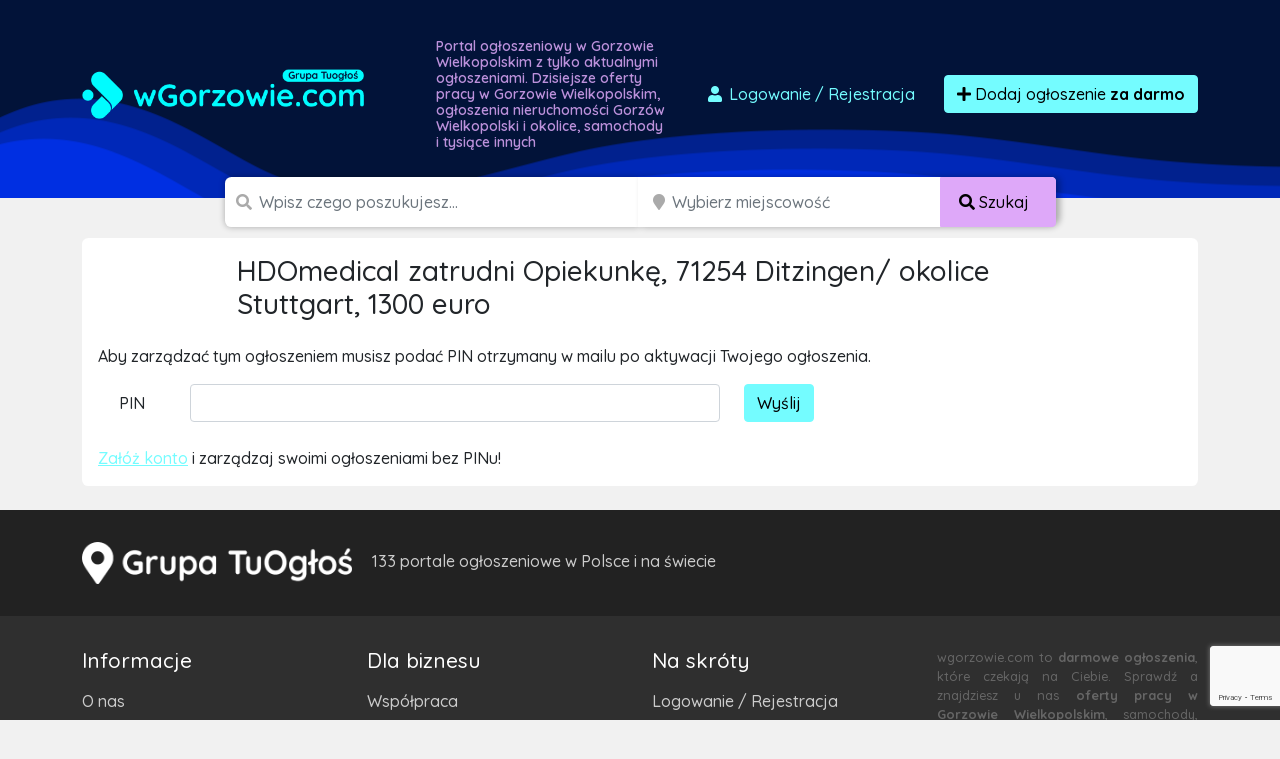

--- FILE ---
content_type: text/html; charset=utf-8
request_url: https://www.google.com/recaptcha/api2/anchor?ar=1&k=6LcGL2waAAAAAFvyq9eZuOpExVXA7oMTBKT3GRF5&co=aHR0cHM6Ly93Z29yem93aWUuY29tOjQ0Mw..&hl=en&v=PoyoqOPhxBO7pBk68S4YbpHZ&size=invisible&anchor-ms=20000&execute-ms=30000&cb=9qghd9esn09u
body_size: 48818
content:
<!DOCTYPE HTML><html dir="ltr" lang="en"><head><meta http-equiv="Content-Type" content="text/html; charset=UTF-8">
<meta http-equiv="X-UA-Compatible" content="IE=edge">
<title>reCAPTCHA</title>
<style type="text/css">
/* cyrillic-ext */
@font-face {
  font-family: 'Roboto';
  font-style: normal;
  font-weight: 400;
  font-stretch: 100%;
  src: url(//fonts.gstatic.com/s/roboto/v48/KFO7CnqEu92Fr1ME7kSn66aGLdTylUAMa3GUBHMdazTgWw.woff2) format('woff2');
  unicode-range: U+0460-052F, U+1C80-1C8A, U+20B4, U+2DE0-2DFF, U+A640-A69F, U+FE2E-FE2F;
}
/* cyrillic */
@font-face {
  font-family: 'Roboto';
  font-style: normal;
  font-weight: 400;
  font-stretch: 100%;
  src: url(//fonts.gstatic.com/s/roboto/v48/KFO7CnqEu92Fr1ME7kSn66aGLdTylUAMa3iUBHMdazTgWw.woff2) format('woff2');
  unicode-range: U+0301, U+0400-045F, U+0490-0491, U+04B0-04B1, U+2116;
}
/* greek-ext */
@font-face {
  font-family: 'Roboto';
  font-style: normal;
  font-weight: 400;
  font-stretch: 100%;
  src: url(//fonts.gstatic.com/s/roboto/v48/KFO7CnqEu92Fr1ME7kSn66aGLdTylUAMa3CUBHMdazTgWw.woff2) format('woff2');
  unicode-range: U+1F00-1FFF;
}
/* greek */
@font-face {
  font-family: 'Roboto';
  font-style: normal;
  font-weight: 400;
  font-stretch: 100%;
  src: url(//fonts.gstatic.com/s/roboto/v48/KFO7CnqEu92Fr1ME7kSn66aGLdTylUAMa3-UBHMdazTgWw.woff2) format('woff2');
  unicode-range: U+0370-0377, U+037A-037F, U+0384-038A, U+038C, U+038E-03A1, U+03A3-03FF;
}
/* math */
@font-face {
  font-family: 'Roboto';
  font-style: normal;
  font-weight: 400;
  font-stretch: 100%;
  src: url(//fonts.gstatic.com/s/roboto/v48/KFO7CnqEu92Fr1ME7kSn66aGLdTylUAMawCUBHMdazTgWw.woff2) format('woff2');
  unicode-range: U+0302-0303, U+0305, U+0307-0308, U+0310, U+0312, U+0315, U+031A, U+0326-0327, U+032C, U+032F-0330, U+0332-0333, U+0338, U+033A, U+0346, U+034D, U+0391-03A1, U+03A3-03A9, U+03B1-03C9, U+03D1, U+03D5-03D6, U+03F0-03F1, U+03F4-03F5, U+2016-2017, U+2034-2038, U+203C, U+2040, U+2043, U+2047, U+2050, U+2057, U+205F, U+2070-2071, U+2074-208E, U+2090-209C, U+20D0-20DC, U+20E1, U+20E5-20EF, U+2100-2112, U+2114-2115, U+2117-2121, U+2123-214F, U+2190, U+2192, U+2194-21AE, U+21B0-21E5, U+21F1-21F2, U+21F4-2211, U+2213-2214, U+2216-22FF, U+2308-230B, U+2310, U+2319, U+231C-2321, U+2336-237A, U+237C, U+2395, U+239B-23B7, U+23D0, U+23DC-23E1, U+2474-2475, U+25AF, U+25B3, U+25B7, U+25BD, U+25C1, U+25CA, U+25CC, U+25FB, U+266D-266F, U+27C0-27FF, U+2900-2AFF, U+2B0E-2B11, U+2B30-2B4C, U+2BFE, U+3030, U+FF5B, U+FF5D, U+1D400-1D7FF, U+1EE00-1EEFF;
}
/* symbols */
@font-face {
  font-family: 'Roboto';
  font-style: normal;
  font-weight: 400;
  font-stretch: 100%;
  src: url(//fonts.gstatic.com/s/roboto/v48/KFO7CnqEu92Fr1ME7kSn66aGLdTylUAMaxKUBHMdazTgWw.woff2) format('woff2');
  unicode-range: U+0001-000C, U+000E-001F, U+007F-009F, U+20DD-20E0, U+20E2-20E4, U+2150-218F, U+2190, U+2192, U+2194-2199, U+21AF, U+21E6-21F0, U+21F3, U+2218-2219, U+2299, U+22C4-22C6, U+2300-243F, U+2440-244A, U+2460-24FF, U+25A0-27BF, U+2800-28FF, U+2921-2922, U+2981, U+29BF, U+29EB, U+2B00-2BFF, U+4DC0-4DFF, U+FFF9-FFFB, U+10140-1018E, U+10190-1019C, U+101A0, U+101D0-101FD, U+102E0-102FB, U+10E60-10E7E, U+1D2C0-1D2D3, U+1D2E0-1D37F, U+1F000-1F0FF, U+1F100-1F1AD, U+1F1E6-1F1FF, U+1F30D-1F30F, U+1F315, U+1F31C, U+1F31E, U+1F320-1F32C, U+1F336, U+1F378, U+1F37D, U+1F382, U+1F393-1F39F, U+1F3A7-1F3A8, U+1F3AC-1F3AF, U+1F3C2, U+1F3C4-1F3C6, U+1F3CA-1F3CE, U+1F3D4-1F3E0, U+1F3ED, U+1F3F1-1F3F3, U+1F3F5-1F3F7, U+1F408, U+1F415, U+1F41F, U+1F426, U+1F43F, U+1F441-1F442, U+1F444, U+1F446-1F449, U+1F44C-1F44E, U+1F453, U+1F46A, U+1F47D, U+1F4A3, U+1F4B0, U+1F4B3, U+1F4B9, U+1F4BB, U+1F4BF, U+1F4C8-1F4CB, U+1F4D6, U+1F4DA, U+1F4DF, U+1F4E3-1F4E6, U+1F4EA-1F4ED, U+1F4F7, U+1F4F9-1F4FB, U+1F4FD-1F4FE, U+1F503, U+1F507-1F50B, U+1F50D, U+1F512-1F513, U+1F53E-1F54A, U+1F54F-1F5FA, U+1F610, U+1F650-1F67F, U+1F687, U+1F68D, U+1F691, U+1F694, U+1F698, U+1F6AD, U+1F6B2, U+1F6B9-1F6BA, U+1F6BC, U+1F6C6-1F6CF, U+1F6D3-1F6D7, U+1F6E0-1F6EA, U+1F6F0-1F6F3, U+1F6F7-1F6FC, U+1F700-1F7FF, U+1F800-1F80B, U+1F810-1F847, U+1F850-1F859, U+1F860-1F887, U+1F890-1F8AD, U+1F8B0-1F8BB, U+1F8C0-1F8C1, U+1F900-1F90B, U+1F93B, U+1F946, U+1F984, U+1F996, U+1F9E9, U+1FA00-1FA6F, U+1FA70-1FA7C, U+1FA80-1FA89, U+1FA8F-1FAC6, U+1FACE-1FADC, U+1FADF-1FAE9, U+1FAF0-1FAF8, U+1FB00-1FBFF;
}
/* vietnamese */
@font-face {
  font-family: 'Roboto';
  font-style: normal;
  font-weight: 400;
  font-stretch: 100%;
  src: url(//fonts.gstatic.com/s/roboto/v48/KFO7CnqEu92Fr1ME7kSn66aGLdTylUAMa3OUBHMdazTgWw.woff2) format('woff2');
  unicode-range: U+0102-0103, U+0110-0111, U+0128-0129, U+0168-0169, U+01A0-01A1, U+01AF-01B0, U+0300-0301, U+0303-0304, U+0308-0309, U+0323, U+0329, U+1EA0-1EF9, U+20AB;
}
/* latin-ext */
@font-face {
  font-family: 'Roboto';
  font-style: normal;
  font-weight: 400;
  font-stretch: 100%;
  src: url(//fonts.gstatic.com/s/roboto/v48/KFO7CnqEu92Fr1ME7kSn66aGLdTylUAMa3KUBHMdazTgWw.woff2) format('woff2');
  unicode-range: U+0100-02BA, U+02BD-02C5, U+02C7-02CC, U+02CE-02D7, U+02DD-02FF, U+0304, U+0308, U+0329, U+1D00-1DBF, U+1E00-1E9F, U+1EF2-1EFF, U+2020, U+20A0-20AB, U+20AD-20C0, U+2113, U+2C60-2C7F, U+A720-A7FF;
}
/* latin */
@font-face {
  font-family: 'Roboto';
  font-style: normal;
  font-weight: 400;
  font-stretch: 100%;
  src: url(//fonts.gstatic.com/s/roboto/v48/KFO7CnqEu92Fr1ME7kSn66aGLdTylUAMa3yUBHMdazQ.woff2) format('woff2');
  unicode-range: U+0000-00FF, U+0131, U+0152-0153, U+02BB-02BC, U+02C6, U+02DA, U+02DC, U+0304, U+0308, U+0329, U+2000-206F, U+20AC, U+2122, U+2191, U+2193, U+2212, U+2215, U+FEFF, U+FFFD;
}
/* cyrillic-ext */
@font-face {
  font-family: 'Roboto';
  font-style: normal;
  font-weight: 500;
  font-stretch: 100%;
  src: url(//fonts.gstatic.com/s/roboto/v48/KFO7CnqEu92Fr1ME7kSn66aGLdTylUAMa3GUBHMdazTgWw.woff2) format('woff2');
  unicode-range: U+0460-052F, U+1C80-1C8A, U+20B4, U+2DE0-2DFF, U+A640-A69F, U+FE2E-FE2F;
}
/* cyrillic */
@font-face {
  font-family: 'Roboto';
  font-style: normal;
  font-weight: 500;
  font-stretch: 100%;
  src: url(//fonts.gstatic.com/s/roboto/v48/KFO7CnqEu92Fr1ME7kSn66aGLdTylUAMa3iUBHMdazTgWw.woff2) format('woff2');
  unicode-range: U+0301, U+0400-045F, U+0490-0491, U+04B0-04B1, U+2116;
}
/* greek-ext */
@font-face {
  font-family: 'Roboto';
  font-style: normal;
  font-weight: 500;
  font-stretch: 100%;
  src: url(//fonts.gstatic.com/s/roboto/v48/KFO7CnqEu92Fr1ME7kSn66aGLdTylUAMa3CUBHMdazTgWw.woff2) format('woff2');
  unicode-range: U+1F00-1FFF;
}
/* greek */
@font-face {
  font-family: 'Roboto';
  font-style: normal;
  font-weight: 500;
  font-stretch: 100%;
  src: url(//fonts.gstatic.com/s/roboto/v48/KFO7CnqEu92Fr1ME7kSn66aGLdTylUAMa3-UBHMdazTgWw.woff2) format('woff2');
  unicode-range: U+0370-0377, U+037A-037F, U+0384-038A, U+038C, U+038E-03A1, U+03A3-03FF;
}
/* math */
@font-face {
  font-family: 'Roboto';
  font-style: normal;
  font-weight: 500;
  font-stretch: 100%;
  src: url(//fonts.gstatic.com/s/roboto/v48/KFO7CnqEu92Fr1ME7kSn66aGLdTylUAMawCUBHMdazTgWw.woff2) format('woff2');
  unicode-range: U+0302-0303, U+0305, U+0307-0308, U+0310, U+0312, U+0315, U+031A, U+0326-0327, U+032C, U+032F-0330, U+0332-0333, U+0338, U+033A, U+0346, U+034D, U+0391-03A1, U+03A3-03A9, U+03B1-03C9, U+03D1, U+03D5-03D6, U+03F0-03F1, U+03F4-03F5, U+2016-2017, U+2034-2038, U+203C, U+2040, U+2043, U+2047, U+2050, U+2057, U+205F, U+2070-2071, U+2074-208E, U+2090-209C, U+20D0-20DC, U+20E1, U+20E5-20EF, U+2100-2112, U+2114-2115, U+2117-2121, U+2123-214F, U+2190, U+2192, U+2194-21AE, U+21B0-21E5, U+21F1-21F2, U+21F4-2211, U+2213-2214, U+2216-22FF, U+2308-230B, U+2310, U+2319, U+231C-2321, U+2336-237A, U+237C, U+2395, U+239B-23B7, U+23D0, U+23DC-23E1, U+2474-2475, U+25AF, U+25B3, U+25B7, U+25BD, U+25C1, U+25CA, U+25CC, U+25FB, U+266D-266F, U+27C0-27FF, U+2900-2AFF, U+2B0E-2B11, U+2B30-2B4C, U+2BFE, U+3030, U+FF5B, U+FF5D, U+1D400-1D7FF, U+1EE00-1EEFF;
}
/* symbols */
@font-face {
  font-family: 'Roboto';
  font-style: normal;
  font-weight: 500;
  font-stretch: 100%;
  src: url(//fonts.gstatic.com/s/roboto/v48/KFO7CnqEu92Fr1ME7kSn66aGLdTylUAMaxKUBHMdazTgWw.woff2) format('woff2');
  unicode-range: U+0001-000C, U+000E-001F, U+007F-009F, U+20DD-20E0, U+20E2-20E4, U+2150-218F, U+2190, U+2192, U+2194-2199, U+21AF, U+21E6-21F0, U+21F3, U+2218-2219, U+2299, U+22C4-22C6, U+2300-243F, U+2440-244A, U+2460-24FF, U+25A0-27BF, U+2800-28FF, U+2921-2922, U+2981, U+29BF, U+29EB, U+2B00-2BFF, U+4DC0-4DFF, U+FFF9-FFFB, U+10140-1018E, U+10190-1019C, U+101A0, U+101D0-101FD, U+102E0-102FB, U+10E60-10E7E, U+1D2C0-1D2D3, U+1D2E0-1D37F, U+1F000-1F0FF, U+1F100-1F1AD, U+1F1E6-1F1FF, U+1F30D-1F30F, U+1F315, U+1F31C, U+1F31E, U+1F320-1F32C, U+1F336, U+1F378, U+1F37D, U+1F382, U+1F393-1F39F, U+1F3A7-1F3A8, U+1F3AC-1F3AF, U+1F3C2, U+1F3C4-1F3C6, U+1F3CA-1F3CE, U+1F3D4-1F3E0, U+1F3ED, U+1F3F1-1F3F3, U+1F3F5-1F3F7, U+1F408, U+1F415, U+1F41F, U+1F426, U+1F43F, U+1F441-1F442, U+1F444, U+1F446-1F449, U+1F44C-1F44E, U+1F453, U+1F46A, U+1F47D, U+1F4A3, U+1F4B0, U+1F4B3, U+1F4B9, U+1F4BB, U+1F4BF, U+1F4C8-1F4CB, U+1F4D6, U+1F4DA, U+1F4DF, U+1F4E3-1F4E6, U+1F4EA-1F4ED, U+1F4F7, U+1F4F9-1F4FB, U+1F4FD-1F4FE, U+1F503, U+1F507-1F50B, U+1F50D, U+1F512-1F513, U+1F53E-1F54A, U+1F54F-1F5FA, U+1F610, U+1F650-1F67F, U+1F687, U+1F68D, U+1F691, U+1F694, U+1F698, U+1F6AD, U+1F6B2, U+1F6B9-1F6BA, U+1F6BC, U+1F6C6-1F6CF, U+1F6D3-1F6D7, U+1F6E0-1F6EA, U+1F6F0-1F6F3, U+1F6F7-1F6FC, U+1F700-1F7FF, U+1F800-1F80B, U+1F810-1F847, U+1F850-1F859, U+1F860-1F887, U+1F890-1F8AD, U+1F8B0-1F8BB, U+1F8C0-1F8C1, U+1F900-1F90B, U+1F93B, U+1F946, U+1F984, U+1F996, U+1F9E9, U+1FA00-1FA6F, U+1FA70-1FA7C, U+1FA80-1FA89, U+1FA8F-1FAC6, U+1FACE-1FADC, U+1FADF-1FAE9, U+1FAF0-1FAF8, U+1FB00-1FBFF;
}
/* vietnamese */
@font-face {
  font-family: 'Roboto';
  font-style: normal;
  font-weight: 500;
  font-stretch: 100%;
  src: url(//fonts.gstatic.com/s/roboto/v48/KFO7CnqEu92Fr1ME7kSn66aGLdTylUAMa3OUBHMdazTgWw.woff2) format('woff2');
  unicode-range: U+0102-0103, U+0110-0111, U+0128-0129, U+0168-0169, U+01A0-01A1, U+01AF-01B0, U+0300-0301, U+0303-0304, U+0308-0309, U+0323, U+0329, U+1EA0-1EF9, U+20AB;
}
/* latin-ext */
@font-face {
  font-family: 'Roboto';
  font-style: normal;
  font-weight: 500;
  font-stretch: 100%;
  src: url(//fonts.gstatic.com/s/roboto/v48/KFO7CnqEu92Fr1ME7kSn66aGLdTylUAMa3KUBHMdazTgWw.woff2) format('woff2');
  unicode-range: U+0100-02BA, U+02BD-02C5, U+02C7-02CC, U+02CE-02D7, U+02DD-02FF, U+0304, U+0308, U+0329, U+1D00-1DBF, U+1E00-1E9F, U+1EF2-1EFF, U+2020, U+20A0-20AB, U+20AD-20C0, U+2113, U+2C60-2C7F, U+A720-A7FF;
}
/* latin */
@font-face {
  font-family: 'Roboto';
  font-style: normal;
  font-weight: 500;
  font-stretch: 100%;
  src: url(//fonts.gstatic.com/s/roboto/v48/KFO7CnqEu92Fr1ME7kSn66aGLdTylUAMa3yUBHMdazQ.woff2) format('woff2');
  unicode-range: U+0000-00FF, U+0131, U+0152-0153, U+02BB-02BC, U+02C6, U+02DA, U+02DC, U+0304, U+0308, U+0329, U+2000-206F, U+20AC, U+2122, U+2191, U+2193, U+2212, U+2215, U+FEFF, U+FFFD;
}
/* cyrillic-ext */
@font-face {
  font-family: 'Roboto';
  font-style: normal;
  font-weight: 900;
  font-stretch: 100%;
  src: url(//fonts.gstatic.com/s/roboto/v48/KFO7CnqEu92Fr1ME7kSn66aGLdTylUAMa3GUBHMdazTgWw.woff2) format('woff2');
  unicode-range: U+0460-052F, U+1C80-1C8A, U+20B4, U+2DE0-2DFF, U+A640-A69F, U+FE2E-FE2F;
}
/* cyrillic */
@font-face {
  font-family: 'Roboto';
  font-style: normal;
  font-weight: 900;
  font-stretch: 100%;
  src: url(//fonts.gstatic.com/s/roboto/v48/KFO7CnqEu92Fr1ME7kSn66aGLdTylUAMa3iUBHMdazTgWw.woff2) format('woff2');
  unicode-range: U+0301, U+0400-045F, U+0490-0491, U+04B0-04B1, U+2116;
}
/* greek-ext */
@font-face {
  font-family: 'Roboto';
  font-style: normal;
  font-weight: 900;
  font-stretch: 100%;
  src: url(//fonts.gstatic.com/s/roboto/v48/KFO7CnqEu92Fr1ME7kSn66aGLdTylUAMa3CUBHMdazTgWw.woff2) format('woff2');
  unicode-range: U+1F00-1FFF;
}
/* greek */
@font-face {
  font-family: 'Roboto';
  font-style: normal;
  font-weight: 900;
  font-stretch: 100%;
  src: url(//fonts.gstatic.com/s/roboto/v48/KFO7CnqEu92Fr1ME7kSn66aGLdTylUAMa3-UBHMdazTgWw.woff2) format('woff2');
  unicode-range: U+0370-0377, U+037A-037F, U+0384-038A, U+038C, U+038E-03A1, U+03A3-03FF;
}
/* math */
@font-face {
  font-family: 'Roboto';
  font-style: normal;
  font-weight: 900;
  font-stretch: 100%;
  src: url(//fonts.gstatic.com/s/roboto/v48/KFO7CnqEu92Fr1ME7kSn66aGLdTylUAMawCUBHMdazTgWw.woff2) format('woff2');
  unicode-range: U+0302-0303, U+0305, U+0307-0308, U+0310, U+0312, U+0315, U+031A, U+0326-0327, U+032C, U+032F-0330, U+0332-0333, U+0338, U+033A, U+0346, U+034D, U+0391-03A1, U+03A3-03A9, U+03B1-03C9, U+03D1, U+03D5-03D6, U+03F0-03F1, U+03F4-03F5, U+2016-2017, U+2034-2038, U+203C, U+2040, U+2043, U+2047, U+2050, U+2057, U+205F, U+2070-2071, U+2074-208E, U+2090-209C, U+20D0-20DC, U+20E1, U+20E5-20EF, U+2100-2112, U+2114-2115, U+2117-2121, U+2123-214F, U+2190, U+2192, U+2194-21AE, U+21B0-21E5, U+21F1-21F2, U+21F4-2211, U+2213-2214, U+2216-22FF, U+2308-230B, U+2310, U+2319, U+231C-2321, U+2336-237A, U+237C, U+2395, U+239B-23B7, U+23D0, U+23DC-23E1, U+2474-2475, U+25AF, U+25B3, U+25B7, U+25BD, U+25C1, U+25CA, U+25CC, U+25FB, U+266D-266F, U+27C0-27FF, U+2900-2AFF, U+2B0E-2B11, U+2B30-2B4C, U+2BFE, U+3030, U+FF5B, U+FF5D, U+1D400-1D7FF, U+1EE00-1EEFF;
}
/* symbols */
@font-face {
  font-family: 'Roboto';
  font-style: normal;
  font-weight: 900;
  font-stretch: 100%;
  src: url(//fonts.gstatic.com/s/roboto/v48/KFO7CnqEu92Fr1ME7kSn66aGLdTylUAMaxKUBHMdazTgWw.woff2) format('woff2');
  unicode-range: U+0001-000C, U+000E-001F, U+007F-009F, U+20DD-20E0, U+20E2-20E4, U+2150-218F, U+2190, U+2192, U+2194-2199, U+21AF, U+21E6-21F0, U+21F3, U+2218-2219, U+2299, U+22C4-22C6, U+2300-243F, U+2440-244A, U+2460-24FF, U+25A0-27BF, U+2800-28FF, U+2921-2922, U+2981, U+29BF, U+29EB, U+2B00-2BFF, U+4DC0-4DFF, U+FFF9-FFFB, U+10140-1018E, U+10190-1019C, U+101A0, U+101D0-101FD, U+102E0-102FB, U+10E60-10E7E, U+1D2C0-1D2D3, U+1D2E0-1D37F, U+1F000-1F0FF, U+1F100-1F1AD, U+1F1E6-1F1FF, U+1F30D-1F30F, U+1F315, U+1F31C, U+1F31E, U+1F320-1F32C, U+1F336, U+1F378, U+1F37D, U+1F382, U+1F393-1F39F, U+1F3A7-1F3A8, U+1F3AC-1F3AF, U+1F3C2, U+1F3C4-1F3C6, U+1F3CA-1F3CE, U+1F3D4-1F3E0, U+1F3ED, U+1F3F1-1F3F3, U+1F3F5-1F3F7, U+1F408, U+1F415, U+1F41F, U+1F426, U+1F43F, U+1F441-1F442, U+1F444, U+1F446-1F449, U+1F44C-1F44E, U+1F453, U+1F46A, U+1F47D, U+1F4A3, U+1F4B0, U+1F4B3, U+1F4B9, U+1F4BB, U+1F4BF, U+1F4C8-1F4CB, U+1F4D6, U+1F4DA, U+1F4DF, U+1F4E3-1F4E6, U+1F4EA-1F4ED, U+1F4F7, U+1F4F9-1F4FB, U+1F4FD-1F4FE, U+1F503, U+1F507-1F50B, U+1F50D, U+1F512-1F513, U+1F53E-1F54A, U+1F54F-1F5FA, U+1F610, U+1F650-1F67F, U+1F687, U+1F68D, U+1F691, U+1F694, U+1F698, U+1F6AD, U+1F6B2, U+1F6B9-1F6BA, U+1F6BC, U+1F6C6-1F6CF, U+1F6D3-1F6D7, U+1F6E0-1F6EA, U+1F6F0-1F6F3, U+1F6F7-1F6FC, U+1F700-1F7FF, U+1F800-1F80B, U+1F810-1F847, U+1F850-1F859, U+1F860-1F887, U+1F890-1F8AD, U+1F8B0-1F8BB, U+1F8C0-1F8C1, U+1F900-1F90B, U+1F93B, U+1F946, U+1F984, U+1F996, U+1F9E9, U+1FA00-1FA6F, U+1FA70-1FA7C, U+1FA80-1FA89, U+1FA8F-1FAC6, U+1FACE-1FADC, U+1FADF-1FAE9, U+1FAF0-1FAF8, U+1FB00-1FBFF;
}
/* vietnamese */
@font-face {
  font-family: 'Roboto';
  font-style: normal;
  font-weight: 900;
  font-stretch: 100%;
  src: url(//fonts.gstatic.com/s/roboto/v48/KFO7CnqEu92Fr1ME7kSn66aGLdTylUAMa3OUBHMdazTgWw.woff2) format('woff2');
  unicode-range: U+0102-0103, U+0110-0111, U+0128-0129, U+0168-0169, U+01A0-01A1, U+01AF-01B0, U+0300-0301, U+0303-0304, U+0308-0309, U+0323, U+0329, U+1EA0-1EF9, U+20AB;
}
/* latin-ext */
@font-face {
  font-family: 'Roboto';
  font-style: normal;
  font-weight: 900;
  font-stretch: 100%;
  src: url(//fonts.gstatic.com/s/roboto/v48/KFO7CnqEu92Fr1ME7kSn66aGLdTylUAMa3KUBHMdazTgWw.woff2) format('woff2');
  unicode-range: U+0100-02BA, U+02BD-02C5, U+02C7-02CC, U+02CE-02D7, U+02DD-02FF, U+0304, U+0308, U+0329, U+1D00-1DBF, U+1E00-1E9F, U+1EF2-1EFF, U+2020, U+20A0-20AB, U+20AD-20C0, U+2113, U+2C60-2C7F, U+A720-A7FF;
}
/* latin */
@font-face {
  font-family: 'Roboto';
  font-style: normal;
  font-weight: 900;
  font-stretch: 100%;
  src: url(//fonts.gstatic.com/s/roboto/v48/KFO7CnqEu92Fr1ME7kSn66aGLdTylUAMa3yUBHMdazQ.woff2) format('woff2');
  unicode-range: U+0000-00FF, U+0131, U+0152-0153, U+02BB-02BC, U+02C6, U+02DA, U+02DC, U+0304, U+0308, U+0329, U+2000-206F, U+20AC, U+2122, U+2191, U+2193, U+2212, U+2215, U+FEFF, U+FFFD;
}

</style>
<link rel="stylesheet" type="text/css" href="https://www.gstatic.com/recaptcha/releases/PoyoqOPhxBO7pBk68S4YbpHZ/styles__ltr.css">
<script nonce="XHFvd6ZP_ZTHL8tclaR7Yw" type="text/javascript">window['__recaptcha_api'] = 'https://www.google.com/recaptcha/api2/';</script>
<script type="text/javascript" src="https://www.gstatic.com/recaptcha/releases/PoyoqOPhxBO7pBk68S4YbpHZ/recaptcha__en.js" nonce="XHFvd6ZP_ZTHL8tclaR7Yw">
      
    </script></head>
<body><div id="rc-anchor-alert" class="rc-anchor-alert"></div>
<input type="hidden" id="recaptcha-token" value="[base64]">
<script type="text/javascript" nonce="XHFvd6ZP_ZTHL8tclaR7Yw">
      recaptcha.anchor.Main.init("[\x22ainput\x22,[\x22bgdata\x22,\x22\x22,\[base64]/[base64]/[base64]/[base64]/[base64]/UltsKytdPUU6KEU8MjA0OD9SW2wrK109RT4+NnwxOTI6KChFJjY0NTEyKT09NTUyOTYmJk0rMTxjLmxlbmd0aCYmKGMuY2hhckNvZGVBdChNKzEpJjY0NTEyKT09NTYzMjA/[base64]/[base64]/[base64]/[base64]/[base64]/[base64]/[base64]\x22,\[base64]\\u003d\\u003d\x22,\[base64]/[base64]/DhsOHU8KNSVgzLcOcAMOJw4fDmD3DlsOQwqYlw7F/PEpUw5fCsCQIR8OLwr0HwpzCkcKUBBNow63DmglOwo7DkxlyC13Cm1nDl8OGc28Jw4LDrcO2w5YGwovDmUzCrlDCr0bDrnIRKyLCmMKpw6oJeMKPJUBvw4Uiw4cGw7fDnycyMMO7w5DDjMKqwqjDjcKAO8O2JsOfKcOnR8KYNMK/w47ChcKybMKzWm1WwovCs8KlNsKFf8OXfiDDlhfCt8OOwoXDjMOwCxR7w4fDnMO8wp9ew7vCicOQwrrDl8KpeXTDj2PCmkbDkWfCh8KyGH/DlFArecKFwpQVKsOYcsOLw6Mqw7rDvUPDuDMRw5HCrMOZw6YiXsKYFxIGBsOWFGzCkhTDuMOwUHAedMKLbCgAwrhPfU3DmhUPBkbCicO6w70vY1rCj2zCm0LCuSATw7hVwonCnsKyw4PDrMKZw6LDiX/[base64]/w6wiPsKadcKlw6rDoznCvh7ChzcMNcO2XknDnE0tFcKwwqoXw7RZOsOpOzRjw5LChSc2ehI6woDDk8KnCSHCqMOewoXDkMOEwpMeC0N4wpPCpcKkw7d1CcK2w43Dp8KyKMKjw5/Cn8K2woHCo2MIHMKEwp5nw5xYFMK1wqfCssKsCQDCssOlcA/CrMKDDBTChcKWwpbCgF3DkiDChMOIwqlFw6fCsMOUJ0vDgBzCiVDDusOmwovDnR/DhH0ow4seGsOSdMOQw4TDhxfDiBDDhzjDvCxdLXM2wpocwq7CsAEdYMOnA8OIw6N1UQ0uwosdW1jDiwPDqsO/[base64]/CoD/CmxhGZcKTQcKTRcKSdsKZw6szVcKpT0w9wrJSOcOfw6fDihEJFGF9RFI/w4rDtsKbw5cYTcODETo/dRlefMKKI0lHHj5HVBVRwokpYsO2w7YLwoLCtMOQwrl7ZC54J8KAw5tgwonDu8OyWsO7Q8OgwozDkMKeIVABwpjCv8OQGMKqbcK6wp/[base64]/CrRDDkV7CphLDi07DoiAcwpfClcOlQcKnwqQVwrJPwqDCp8KnCXNxBQ0Cw4DCl8KQw5pfwrjChzzDh0IwDFzCt8ODXgLCpMKuBkPDrMKcQEnDhj/DusORVDDCmR/[base64]/DMO0GkzDrmMxwoJJAnTDhSo2CGbCisOnEcO9w6zDpUhqw70/w540wpXDuzoJwq7DocOkwrpVw5jDr8KCw5sSTcOkwqzDuzw/TMKlM8OpKx0Nw7B+TD7Dv8Ojc8OIw44KasKWUETDjk3DtsKZwo7Cn8KbwpR7OMOyDMKOwqbDj8K0w75Ow53DhhbCi8KEwos0SANvBBMvwq/CjMKbd8OuecKuHRzCpibCtMKqw64NwrFdPMKvU05OwrrCqMO0Tyt3KCDDlsK3CmXDsXZjW8O5EsKNdz4zwqfDoMKcwrzDrG9fQsKhw7XDncKiw6kmwo9sw4t3w6LCkMOOX8K/I8ORw5xLw5wuKcOsGnQywovCvhcxwqPCswgXw6zDulTCsnEew57CosO8wp91ATXDpsOmwpkeO8O/esK9w5IlP8OBLmIgbFXDicK4WcKaEMOnLhF7a8O9LMK0GEk2MibCt8OPw4ZIaMO/[base64]/[base64]/[base64]/Ct2PCqsORL3zDhsOoJcKUTcKcw5vDqsOVFDtXwofDvldFE8KQw60sSCfCkAk7w5wSH0gWwqPDnE5awrLDssOlUsKswqbCoyvDrUgow5/DixFLcjZWKV7DlWJyCMOJZhrDl8Owwo9dTDNgwpE0wqEYJmrCqMK5flBmNTYzwqXCucKrEADDvT3DozgqDsKSC8Kow4Z0w73CgcOFw7rCscOjw6kOBcKMwqlFGcK5w4/CjB/[base64]/[base64]/w79Yw4LChsOzw7rDqcKnwrrCqVbDpiXCjn7DjMOnX8KNSMOGbsO2wovDt8OKLV3CimhpwpUIwrk3w5DCl8K1wol5wrjCr18RfHV6wqU1w4bCrxzChn5VwoPCkj1IEFrDklVYwo/CtzbDncOsQGNBK8O1w7DDscK+w7AcFsKqw4vCiHHCkX7DoQ8bw74wcEQqwp1JwoAvwoceHMKONjnCksKCBxfDnnfCnjzDksKCcCc1w4XCusOPcznDn8KZZ8KTwqRIQsOaw6AxXX9lBz4DwojCmsOdfMKgw6DDo8OXV8O8w4FtAMOyCGnCg2/Dt2vCncKIwpXChgtGwpBHGcKsDcKPPsKjNcOhczTDrcOXwqV+Di7Dt0NIwqrCjTZbw4xfQFsKw6ghw7VEw6vCgMKuScKGcm0lw5onGMKPwqDChMOdQDvCrTwxwqUOw6vDncKbO3HDj8O7UALDr8Kqwp/CocOiw6PCq8K1UsOJGFrDn8KMKsK2wo8nXRjDlMOvwrAFdMK0wovDuRQIAMOOe8Kjw7vCjsKWCj3Cj8KEA8Kow4HDgQnDmjPCqcOXDyY7wr/DkMO7eS0zw69Owqs7NsO6wrAMGMKLwpjDsR/[base64]/CvQ0KYDbCpMOuchsPw69bw7LCgMK8McK1wpJBw6DCu8KGEz0pVcKcGcOIw5zCtXvCnMOTwrfCpcOfIMKFwrLDmsKqSS/Co8KBVsOUwoUMVDEfM8KMw4snd8Ogwq7ClC7DkMKgWwvDjXnDs8KRAcK0w5XDocKiwpU7w4sGw6sPw50Jwr7DqFhRw73DqsKAaU19w60dwqxOw4UVw50jHMO5wqHCgRsDHsOQHMKIw4fDicK6ZC/[base64]/DrD5tw5vChMKhMMKUw7DDsAbCtjjDp3LCliLCtMOnw7DDhcKbwp8lwqjDpxLDrMKwIV1qw58Nw5LDpcOUwpXDmsKAwo88w4TDqcO+MhHCtn3CmA5hGcOuAcOqC1klKzbDmAIxw703w7HDkkAzw5YBw5JlHBvDu8KgwofCicOGdsK/IsOQXQLDtXbCqBTCpsKTcCfCrsOHSWwMwovCsDfCjsKnwofCnwLClCd+wp9SFMKZM1ckw5kJOSrDn8KEw4N/wo85eADCqlBMw4NxwrjDuWXDp8O0woJTKQbDqjjCocKkOMKYw7RGw6wVI8OrwqHChU/DhxvDocOQOMOxRGvDqzQoJMKNCA8dw6TCmcO+Vj/DisKRw59iQS/Dr8KTw4fDi8Ogw6d3H1TCsxrChsK0GQJOCMO+OMK6w4TDtMKxGVQTwqY+w4/CmsOvZsK6GMKFw6gnWiPDiX4ZT8Ouw49yw43DtcO3HMKGwqvCsRJFBTnDicKHw77DqiXDucOGOMKbbcKdU2rDr8OvwpvDl8Ozwp/DqsKCAwzDqgJ8wrMCUcKSMMOJYQPCvQonWhIQwpDCmEkbTEBvYsOzNcKDwr4iw4JsY8K0Bw/DjGzDhsK2Y2LChRhIM8KlwqLDsG/DkcKmw7R4fxzCicKywqnDl1okw5rDr17CjsOmw5nDqz/CgV7DtMK8w71LMcONGMOsw4BielHCkXoNasOwwpEbwqbDh2DDnk3DuMOhwqDDlkvDtsKUw4zDscORF3VXL8KlwovDqMOiVjzChUTCtcKaBFjDqsKZCcOGwoPDvSDDlcKrw5XDoCluw7Jcw6DClsO7w67CrUVRIxHCkgXCuMKNBsKFFjNvAlYcfMK6wql/wpvCqyIHwo1Yw4dVLkcmw6EqBljDgG7Dq0NQwpFUwqPCg8KDc8OgFRQww6XCtcOwLV9xwogSwqtWU2rDmcOjw7csHcORwpnDhhtkF8OOw6/DmQ9Uw79kA8ODA0bDiGHDgMO8wpwHwqzCp8O/wrjDosOgUEnCk8KLwpwwa8OMwpbDhCEywpUxHSYOwqoCw4/[base64]/DsMO6wr9mwrgBCmUoYVRUw5TCncKnw69YAE7DijPDscOGw6TDvy3DlsOGfijCi8OpYsKLUMK2wqfDuS/CgMKOw53Cn1fDmcO3w6nDu8OAw6hvw6Y2Q8K3W3bCisKbwpnCp1rCksO/w6jDvSFMHsOiw63DnRbCsVvCicKyFHTDgB7CnMO5QHTDnHQwWMK+wqTDgAgtUFHCtcKWw5gwSFsQwrvDlRXDoh9oSHFqw5fCtS06W0Ztag/[base64]/CjA1Lw5LDg8OUw5vDszRDNcOefzwUDDPDmW/DiF/CosOuCsOFVEYgSsOqwppXdcOIcMObwo4eRsKmwpTDrcO6wpY4dC0qJ0p6wrbClg0BQsK/[base64]/[base64]/ZMOJXBtHwrZfw5XDtibDj2M2cmHDjjTDmQthw5AUwp/[base64]/CgWbDoknCoMO6PFxNw5vChMOJCF7CukVDwq/[base64]/CqmsawobCucK6wrXCsFzDnm/[base64]/Cq8K3SxlEw45ZPMKlw5sWwoBZUMKgw7jCpRE4wp4Xwq/Dug1+w5B2wrvDsD7DjmDCjcOSw73CrsOPOcOuw7fDjHIiwrw1woJ8wotoZ8OCw4FRC1J0JAbDjWzCksOaw77CnRPDgMKVRAfDvsKjwprCrsO0w5/CssK7wr48woI1wrdKejl0w4Yowrg3w7vDiB7Crn9/DCtpwoHDjTN2w67DjcOyw5HDnSkhMsK1w6kWw7LCrsOSbMOHcCrCqD/[base64]/CgcKdwoMwYMO8w6XCocO8w6BeVRVEKMKmw4pjw4YfCwMfZ2LDhsKGBlrDjsO+w4YrDTjCisKfwqvCpDzDlRrClMKdGy3DlyU0Hk3Di8OVw5bDlsK2YcO0TEpWwr57w4PDisOuwrDDnQM6amdZDwsUwp1KwokSw4ELRsKBwqlnwqMKwo3ClsOABMKDDCl8Uw/CjcKvw5U/[base64]/AiF3woR2w7pRwrkBw7p2w68Fw7fDgMKqAsK1WMOYwqo+d8KFBcOiwrIuwo3DgMObwpzDqT3DtMKvPiAnXMKMwo3DsMOjP8OxwojCsRx3w5MSw7YVwrbCpDXCmcOtdMO3R8KbfMONH8KbS8O5w77CpHjDtMKLw4nCg0jCtU/CgD/[base64]/Cgw/[base64]/DtcKDwqfDo8K/NXTCjHM6wrFNw7rDmcK3WR/CuwFgw7cZw77CgcKbw43DnEZgwrrCkBQhw79RCFnDl8Kuw6LCiMKJCTdTTG1MwrfDn8OpOVjCoih0w7DDtSpIw7LDvMKkSGDCvzHClCfCjgzCmcKOe8KuwqVdDcKhHMKow4dNfsO/w6xaEMO5w7d5RFXDiMKmXsKiwo0JwqIcCsK6wqbCvMOSwrXCqMKnQURsJUVpwq5LX3XCqjlkw53Ck2cMLGXDmsK/GAwnNlrDvMObwq8aw5fDg3PDsHnDtwTCusOkUGl5DlMoE0UOT8KBw5FHaSoIUsO+QMKKHMOow7kWcWgaYQdkwqXCgcOuHH0gAS7DpsOhw7t4w5XDrQ12w6EiBRsfWcO/[base64]/ChcO1LMOkwoPDk0PDpsKMRTvCtE3Ct3NeLcOow6EXw4fCmcKzwqpMw40Kw4ILE2MfLVw0KxPCnsK9ZsOVdhE8KMOAwoFiScO/wpY/[base64]/Dg8K/wqkbKw7Dry0rwr8mw4Z+OMOEwrjDpG9JYsKYw4Nuw6LDqQ7DjMORLcKaQMOdC0vCokDChMOXwq/CmTp1KsOew6TCtcKlCXnDqcONwqkvwr7DrsOqLsOEw4fCqsKNwrDDv8OUw7TCg8KUC8Oaw67CvEtILRLDpMKDw4rCscOONSZmbsOhPB9FwqcNwrnDtMKJwqDDsE3Dvkclw6JZFcKiK8KzVsKpwo0aw5DCp0Mzw6daw5DCg8Kxw6ZHw7pEwq/Dr8KcYzICwpYpMcK4aMOaVsOiEwHDvQ8jVMOfwqTCrMOOwrE+wq5Xwrt7wqU7wrgHRXvClQV/S3rDn8Ksw7dwPcODwqdVw4nDljLDpjZXw5fDq8OkwqkdwpQQLMOvwr07I3V/U8KdXirDozvCksK1wodowrA3wq3CvQ3DoSU+exMaNsONwr7Cq8Kow7Mecx5Uwog9DCLCmm8bWCISw5F8wpQQHMK4Y8KMcFrDrsK+RcOrX8KAQlPCmlt/[base64]/DgS/CicOPKWfClsKiCsK1worCtlZDQsKjKMKAXcK/FMO9w4XCnk3Co8KdfGBTw6NGLcO1P1M1BcK1JsObw6vDoMK2w5bCrcOlB8KHA0xRw7/CisOTw756w4rDh2zDkcO+wovClwrCnDrDtA8hw7vCjBZRw5HCtzrDo0RdwqnDgknDisO4VX/Cs8Kkwpl/[base64]/DgmJIAhDChA5ZwpURVcOrUMK+w4zDvS7CuXzDvcO4fMOTwqvDpnrCrE/DsxDCtzUZPMKEw7vCqhMpwodCw7zCp1FxOVYJRxoRwrTDoyDDhsOZUE7Cj8OARjwiwrYmw6lSwol7w7fDjk0Uw4TDqDTCrcOCLmPCgDgJwpvCqi4vFAfCkTMTM8OTM13DgyIFwovCqcKawqI2Nl7Cs1AEDcKrFMO3wq/DiwTCvnzDrMOmWMONw7jCmsO4w6BsGxzDrsO6e8Kjw4x5CMOaw4kSwqnCmMKmGMOKw5xNw58Lb8OEXk/Co8OswqVdw5XDoMKWw4rDgsOTMQXDm8KvGTXCoxTCi2XCjsKFw5syeMKrdE1aDSt/[base64]/Du8Ozwr1Pw4XDnG9vQ8ODSXVjWcK5w4jCvcK8BcKsFMOYeMKjw7JKIndVw5JuIHDCoAbCvcKxw7gEwp40wq0JIVfCisO5WxQbwrbDmMKZwpsGwrPDisOVw70XcxwIw7gbw4DCi8K2aMODwoFVdMKUw4ZzPsKWwp4WbW/[base64]/DhsKzwokWSjvDusOBHsOGYMOlw5sWw4t5MR/DscO8IcOiEsK0NEbDj1Uqw5XCucKLTGLCgT7DkTFZw7bDhxwxO8K9N8O/[base64]/[base64]/DC5kwo8Owq7CmsObwrHCh8OzGRnDklnDr8OVwooNwrluwq4Sw60Yw6JcwpXDvcO6YsKWSMOPcXsHwofDg8KYw4jCosOOwpZHw6nCnsOSTD0NFMKWIMOFAEEcwo/DmcOEdMOofysuw4DCjVrCl2p2JsKoVRdNwrPCgsKZw4DDikdwwrwUwqbDq2PDnS/[base64]/w6rDhV5GwqzCmjHCsV7Dm8Ovw4UJNg3DqsKRw5vChj3DlMKNM8OGwr8QKsOmCU/[base64]/DvwfDozFmw5PDlcKcWcOMFmvDhcKcwrsiwpXDuDMqW8K4QsOuwp09wq17woc9XMK7aAICwqjDuMKfw7PDlGHDt8K2w7wGw604f0EVwrsxDDUZdsKfwr3ChwjCssO2EcOxwq5SwoLDpDYewp/DicKIwrtmJ8OJQ8Ktwrpqw4DDlsOwXcKYL0wiw68vwovCtcOAEsO/wpfCpcKOwovCnwgkNMK+w74HSQpfwqTCrzXDmzrCicKXflzCpgLCtMK7BhFvfRIvT8KGwqhdw6ZlHi/[base64]/DlllqwpJFw7/ClTHCoj1YCU4/wphvGsKDw6PCo8O4w4zCvcKKw6Mgw59cw5BawpIJw4zChQfCr8KMEsOtV01KZMK2wrVhXsODdgpHUsOXXwbCrTgRwrl4YsKIBkDChwfCgsK7GcOhw4/DkFrDuTfDjiJ4MMO5w7XCgkNCY2DCn8OrFMKIw6UIw4Vaw7HCgMKgAGM/J2JuD8Kkc8OwAsOUb8OSUxdhIDNIwqUFMMKqXMOUZsO+wrvChMK3w5EIw7jCphY7wptqw7HCqMKsXsKlKlAEwrbCsz44W1AfeAAQwphZQMONwpXDuzLDm0/CvEImNcKaKsKPw73CjMKkWA/DrMKiXX/Do8OOG8OLUBkwOcKMwpXDrcKvwqLDvn3DssO3JcKHw7/[base64]/wr0hw7/CnMKzBcKiw4PDjXNnRDHCk8OBw4lXw7I4wpMWwq7Ctj0wYRpCGXRAW8OaLcOFTcOjwqvCtcKTOcO2w5UfwoB5w4xrBQ3CrwJAfAXCjU/[base64]/DocKIJDFQJ8OAfcO9T8KEwrlAw50XcCnDvn8NUMKLwqVswq3DpSjDujzDmSzDocOOwpnCmsKjfjNoWcO1w4LDlsKww4/Co8OiDmLCsFnCgsOTaMKDwoJ3wpnCocKcwph8w68OJRkHwqrCsMO6XcKVw7BawpDCimHCgTDDpcK6w6fDn8KEY8KTwrwww6rCkMO9woszwrfDjQDDmTvDkEEXwqzCpkrCvCZxC8K0RMKlwoNIw4/DmMO+VcKNCF1rbsOKw4zDjcOMw67Dn8Kew5bCgcOMO8K7SDzCl3jDisO3wqvCnMO6w5fDlcK4DMOjw5s6Xn4yGl7DrsOaLMOOwqh5w6cKw7rDhcK9w6gOwq/[base64]/Dl3kOcGvDpcOLwoxbP3vDhn9pKHAmwpZAw5nCgjpSd8OJw4x4dMK8XSQDw747dsK1w7oCwpd4I2ZkbsOew6FjZU7Dq8K6UMKVw6Q6W8OiwpgXUWvDjH7CvBjDtxPDoGlcw4kwQMOKwrsLw7M3Z2vDgcOWTcKww5jDk3/DvC1kw73DiDLDpV3CtMO2wrXCtiQOIC/DmcOTw6BNwo0tUcKXG1PCr8Kwwq3DrwU/PXbDgcOtw4BYOmfCgsOuwo1cw7DDgsOwcWl6R8KYw4hxwq3DlcO9JsKPwqbCncKXw41ldFRAwqfCvCTCrMKZwqrCkMKFN8OhwqXCryhZw5/CqEgFwpnCjGwZwq8fwqHDk34qw64qw4DCjMOhVjzDrBzCjQTCgDg3w7PDv0jDphDDi0bCosKyw5HChn0WccO2worDhBNTwo3DhhnCgRrDtMKyO8ObYnXDkMOsw6jDqjzCrxwow4F+woTDqcKNJMKqcMOwJMOrwphew41rwqN9woYaw4bDtXfDu8K+w67DgsK/w4HCm8OewopOYAnDgWF9w54ANMOUwpg8WcOnQB5Vwp87w5htwoHDpVTDgS/DjGHCp0k0XihLGcKMJw7DgMOtwol8DsOxX8Ouw7DCmDnCncKcdMKsw78TwpthQBk5w6dzwocLY8OfRMOgeVpFwr/CocOzwpLDhcKUPMO6w7jCjcO/XsKOXxHDunPCoUvCozbCrcOBwqrDqMKIw4/ClzFoBQITIsKiw5zCoiREwqtxOALDgGHCpMOnw7LDikHDnR7Cs8OVw7nCh8OcwozDuCUnDMOuYsOnQBPDvBjDilrDpMO+GRzCgwlmwphzw6PDv8K3TmpOwr8Pw6vCnVPDm1vDvE7Di8OkUwbCpk0tNmcww6xqw7DCqMOFWBJ2w64/c1YoaQgPQiPDvMKBw6zCq3rDkhZvN0wawpvDsW/CrArCnsOlWkLDqsK0Pj7CuMKFbSg4AS5uH3dsIVPDvz0Iwr5PwrUSJsOiRcKZw5TDsAp/[base64]/w4HDncObRMK7w4tdfRsdX8Osw6BDwo8NSBZDBRXDqVPCqXdZw4PDgGNQLmUxw75qw7rDlcO+BcK+w5DCi8K1IsOdFcOMwpAkw5rCkUh8wqJDwrZ1OsKaw4/[base64]/[base64]/DncOWw5DCsWITw7zCqWHDssOZw6tyS8KIO8Orw6rDt0RiDcOBw4E8CMOXw6FowoQmCXBpwqzCosOIwqkTF8O8w77CmwRCQcKow4UgLsKUwpF/[base64]/bVgqw4TDhR4yJUpcw7nDpFYSVU7DvMO/[base64]/[base64]/[base64]/CpztoG8KHw7wtHlwzQ8OQCsKYHhzDsyHCpyADw7zCgUJ+w6/[base64]/Du8OEwrbCqVwmwq3Ch8KFDsO+wojDkHUsJCPCr8KNw53CncK6YhVRezIaa8O5wq7CksO7w7rCnXLCoTDCm8KFw6/Dg3pRR8K8NMOwTkFxVMKmw7sGwqdIaUnDvcKbUwFUMcOkwq3Cnxhnw7BhFjsTH0/DtkDCvsKnwpnDrcOnQw/Ck8O3wpHDpsKSFnR0P1fCncOzQ2HCqhsbwrF2w5Z/OirDvsKfw5l4IUFfH8Kfw5RPLsKgw6R2bjVZEnHDggYxBsOgwrNfw5HCqnHDvsKAwpdFQ8O7Z2RxcHIiw6HCv8KMWMK1wpLDihNeFmXCozJdw41Aw6/Co1lsaA9jwqXCojkSWXwmEcOcHsO4w6Qew4/DmiTDm2ZUw7rCmTQpw6nCuwEGbcO2wr9Yw6vDmMOPw4LCjsKxNcOowpbCj3oEw4Z3w5B/M8K3NcKGwrsWcsOMw5Qpwr5CGsOMw7t7PBvCgsKLwol6w507HsKJIMOYwpfCm8OYXQh+fD7DqSfCqTXDlMKLcsOiw5TCk8O6GhFeAALCiBcGECF5MsKew5MXwrc9TW4eJ8Ovwrg2X8Ofwo52X8Ovw6cmw63Dkn/CvxtjFsKiwo3DoMKhw4/Dp8Okw4HDosKHw77CpMKUw5MVw6VsDcOVQcKaw5New5PCsgRkLkEPC8OlDz9UfMKyMSzDjRdhSnsnwobCgsOgwq/DrcKAQsOAJcOfdH5awpZ7wr7CnncFYcKdc0TDhm/CisKqMjPCvsKwGMKMWQ1cb8KzL8KAZSTDvh8+wrUVwqJ+XMOIw5HDgsKEw5nClMKSwo8fw7E5w5/DmHPDjsOdwpTCjEDCnMOCw49TY8O2PBnCtMO7CMKcfMKMwq3CnTDCm8K8ZMOIIHg3w4jDlcOCw48AIsK0w4PCtzbDtsKKbMKlw5wvw4DCssKNw7/[base64]/[base64]/DlMKqw7NLTD/CssOsw5TDusKtw7bDmD0/wqhDw7jDok/Cr8O2ZSx7OEVGw4diI8Kvw5NJf3DDnsKvwobDiVsIHsKiesKKw7U7w5ZyB8KVSUfDhigJZMOOw41Vwok2akZMwoc6flXCiRLDl8Kbw5pDCsO9dULDvcKyw4zCoSfCvcObw7DCnMObX8OVMk/[base64]/DjG0pasKmXjfDmcKtwpFhwoxIwq98wpjDj8OKw5bCoV7ChnldJsKDVydVOH/[base64]/DksKRw6PDm1l3bMKYw4HDrW5Kwo/[base64]/[base64]/[base64]/CpMKXwroAwpbCscOQwrJowoU6w4dpFmvCrjxyODljw4IyW3ZpP8K7wqDCpw10a1YEwq/DhsKJASoEJXUrwpzDjsKFw6DCicObwq0Jw7nDhMOmwpVTc8Kww5zDoMKTw7bCjkkiw4nCmsKddMO6PMKcw4PDjcORasOaRDwYdTzDhDIUw4EFwq7DklXDnRXCucOiw5vDpTXDvMORQibDvxVFwosMNcOMIl3Dp1/CiGtiMcOdJxvChgBoworCqwQHw5/CuRfCoVRzwoRpcBt5wrobwrtycCXDsllFecOfwpUlwqvDosKyKMO7e8KDw6rDrcOHGERtw6DDkcKEwpduwo7Ci1HChMKyw7llwo0Cw7PCqMOVw5RnHULCrggOw75Gw5bDrsKHwp8cBipMwrQ2wq/[base64]/CrAZDbzjCngvCgnJXQzwaGBXCkcKiIcKFVMOjw4TCrhjDocKcAsOqw6RXZ8Odak3CoMKOMGFtEcOEEVXDiMOhWBrCq8K2w6nCj8OfGsKhdsKjVEAiOBPDmcKNFkTCh8OPwr7CvsKrRgrDpVowA8KKYFvDpsOswrFzcMK6wrNAUsKMCMKqw5vDusK7wqbDtsO/w4JeacKFwq8MBiQ7wrnCocO2Pw5hdAtkwrUCw6dkb8KmJ8Kaw7stfsK/w6luwqViwrbCij8Nw5FJwp4eL3lIwonCvmcRUcOnw58Jwpgvw7sONcOdw7fCh8Kfw7wNJMOgaWzDoBHDgcOnw53DtlvCrmfDs8Ktw5vDoiPDgi/Clx7DhsOaw5vDiMKcMsOQw5wlJ8K9PMKiMMK5LcOPwpBMw4EAw43Dl8KXwq5KPcKVw4vDsxF/Z8KBw5llwpIpw4dGw7VuTMKWE8O0BMOrDhI4ShBHYDzDnj3DnsKLJsKTwq4WQ3I1ZcO3wrzDsCrDtXNjI8O/[base64]/CvEY1woEnw6p1woTDtgXDnBbDs8KeDnN0w73DnMOkw4nCgUHCk8KLScKMw7dBwr0kcmtrOsKcw7DDnMOLwqjCrsKAH8KESz3CmUVZwpPCksOKBcKywo1OwqVeGsOjw7B+Y1LCucOpwodtZsK1Nm/ClMO/ViwtWmQzW2XCt1ldbU3DicK0VxNTfMKcX8KKw5XDuV/DsMO0wrE7w4fCmgvCk8KLPkbCtsOtS8K/Hn3Dh0bDmWJhwrtxw5Nawo7CtUfDk8KlfV/CtMOyBUrDoCvCjGIUw5PDpCslwpozw43Cu1kkwrosdsK3JsOXwoDDnh08w6bCnMOpVcOUwrlfw4cWwo/[base64]/[base64]/DosKvNMOUPiZIwqgfKMKneVdjwoUdWx8cw4Q8wppJL8KtOMOTw4FtHVrDu3TCoQU/wpbCucKtw5MMWMOTw6bDpgHCrDLDn0UGDMO0w5HDujzCpsOoJsKsPsK8w7I1wqVMIT5UPE/Ct8OQEz/DsMOtwovCgcK1G0oubMKmw7kHw5bCp0BYODZDwqYRw7AOO3hzWcOnw6dHdVLCqkTCnAoawqnDksOYw6wXw5LCmQRYw6rCvMO/[base64]/[base64]/CghbDp8KVOsOGwoTDlMOmO0N/wrrCslXDikrDmGBreMO7VW8rCMOuw5nCuMO4ZEjCuxrDmynCqcKlw5R6wpFgfsOcw7LDucOCw7Irw59fA8OOCHdmwq4mb0jDhcOmTcOlw5fCmFkIGyPDpwrDrcKSw53CsMORwrTDjygjw73Do2/CocORw50OwozCvgdAdMKACcK8w7/CkcOQLwPCl2ZXw4/DpcORwqhaw6LDrXnDlsKlBScDc1ExaykSQsKkw5rCnGJSUMOTw6AcJsOHT2bCrsKXwoDCocOHwpx2GSw0Pi85ThdzCsOnw58gEirCi8ODDcOCw6cTIAnDmhPCjFrCtcKzwoPDp1o8QlAAw7FfBw7Cgi1Zwo8BI8KWw6LChlLCuMO/wrJYw77ClMO0f8KKchbCvMOiw5zCmMOdQsO7wqDCmcKnw7VUwqMaw6wyw5zCucONwooqwqPCp8Ktw6jCuBwVMMK7cMOQQU/DrjQEw5PCjycYwrfDlXR1wokmwrvCt0LDkjt/[base64]/Dh8OPZxnCrMK0aB0hAsK/[base64]/[base64]/DnMK6w6HCsxc2WsOOwp9MOHJvUkzCsjAGdsK5w7tbwp8aPm/[base64]/CnxRqw4zCnB5OIU/CojMlWkvDty8uw67CrMOQSsOewozCk8KZPsKvZsKhwrh/w4dqwqfDmQ3CvDhMwo7CijkYwr3DtRbCnsOwL8OzOUdIQ8K5Ejklw5zCpcOqw5UGG8KjWXDCtzbDkzPDg8K0FgpUXsOCw5HDiCXClsOlwqPDt0lLdk/DlMO4w7HCv8KuwpTCujd+wo/DscOfwolWw50Lwp0QPXMQw4XDgsKoOwXDv8OSUyvCiWbDvMOtJWxMwpoIwr4Rw44gw7PDkBkvw7o+MMK1w4Afwr/DiyFaX8OKwpbCvMOhO8OBUwx5MXhEagzCnMOwHMOkFsO1wqIWa8OuWMO+XcKFQ8OJwpPDoi/ChUAvQArCp8OFWWvDhMO7w4LCs8ObWAnDtsO3cQsGWVHDgzRGwrTDrMKXaMOaQsOxw6DDqyLCrW5bw6HDpMK3IBfDlFgleAPCkl8VKzJQHEfCmWxLw4QQwp8leghdw7BZMcK2WsKBLsOQwrrClsKhwrvChGfClCxfwqtQw7w+CyTCmg/Ck0whIMK2w6Q3aCfCnMOOf8K9KMKOHcKBFsO7w7TDhm/CskrDgWxvEcKkTcOvDMOXwpNfNB9pw5RfdD9NHsKhZTIgNcKGYkkIw4/ChVcqEhRQHsOwwpgAblTCp8O3JsO2wrHDlDkRc8KLw7hkbsOnGhpJw55mMTLDncO0NMO9wq7Drk3DoA8Bw7R3VsKbwpnCqVQOfMOtwoZuCcOgwrR6w5HCk8KnLS3DksKoAlg\\u003d\x22],null,[\x22conf\x22,null,\x226LcGL2waAAAAAFvyq9eZuOpExVXA7oMTBKT3GRF5\x22,0,null,null,null,1,[21,125,63,73,95,87,41,43,42,83,102,105,109,121],[1017145,362],0,null,null,null,null,0,null,0,null,700,1,null,0,\[base64]/76lBhnEnQkZnOKMAhnM8xEZ\x22,0,0,null,null,1,null,0,0,null,null,null,0],\x22https://wgorzowie.com:443\x22,null,[3,1,1],null,null,null,1,3600,[\x22https://www.google.com/intl/en/policies/privacy/\x22,\x22https://www.google.com/intl/en/policies/terms/\x22],\x22SYs0hCWEruzwpiJTTxeUbAKO9+lcBnWB99z7qeOjO3c\\u003d\x22,1,0,null,1,1769024765677,0,0,[50,22,9,64,145],null,[27,254,182,36,193],\x22RC-WXN_auTjZStt0g\x22,null,null,null,null,null,\x220dAFcWeA6mQBwBmkf7RZjfnVQk_LBspZ2NeIR4_MvnJ8ADurJ4LueCLxUrAhp1s6c8yImfVGHalJbQY__THAe9McOwn_qvNT3Wxg\x22,1769107565639]");
    </script></body></html>

--- FILE ---
content_type: text/html; charset=utf-8
request_url: https://www.google.com/recaptcha/api2/aframe
body_size: -271
content:
<!DOCTYPE HTML><html><head><meta http-equiv="content-type" content="text/html; charset=UTF-8"></head><body><script nonce="5IN_OZ8Qw1TIy1I6lsncKA">/** Anti-fraud and anti-abuse applications only. See google.com/recaptcha */ try{var clients={'sodar':'https://pagead2.googlesyndication.com/pagead/sodar?'};window.addEventListener("message",function(a){try{if(a.source===window.parent){var b=JSON.parse(a.data);var c=clients[b['id']];if(c){var d=document.createElement('img');d.src=c+b['params']+'&rc='+(localStorage.getItem("rc::a")?sessionStorage.getItem("rc::b"):"");window.document.body.appendChild(d);sessionStorage.setItem("rc::e",parseInt(sessionStorage.getItem("rc::e")||0)+1);localStorage.setItem("rc::h",'1769021168765');}}}catch(b){}});window.parent.postMessage("_grecaptcha_ready", "*");}catch(b){}</script></body></html>